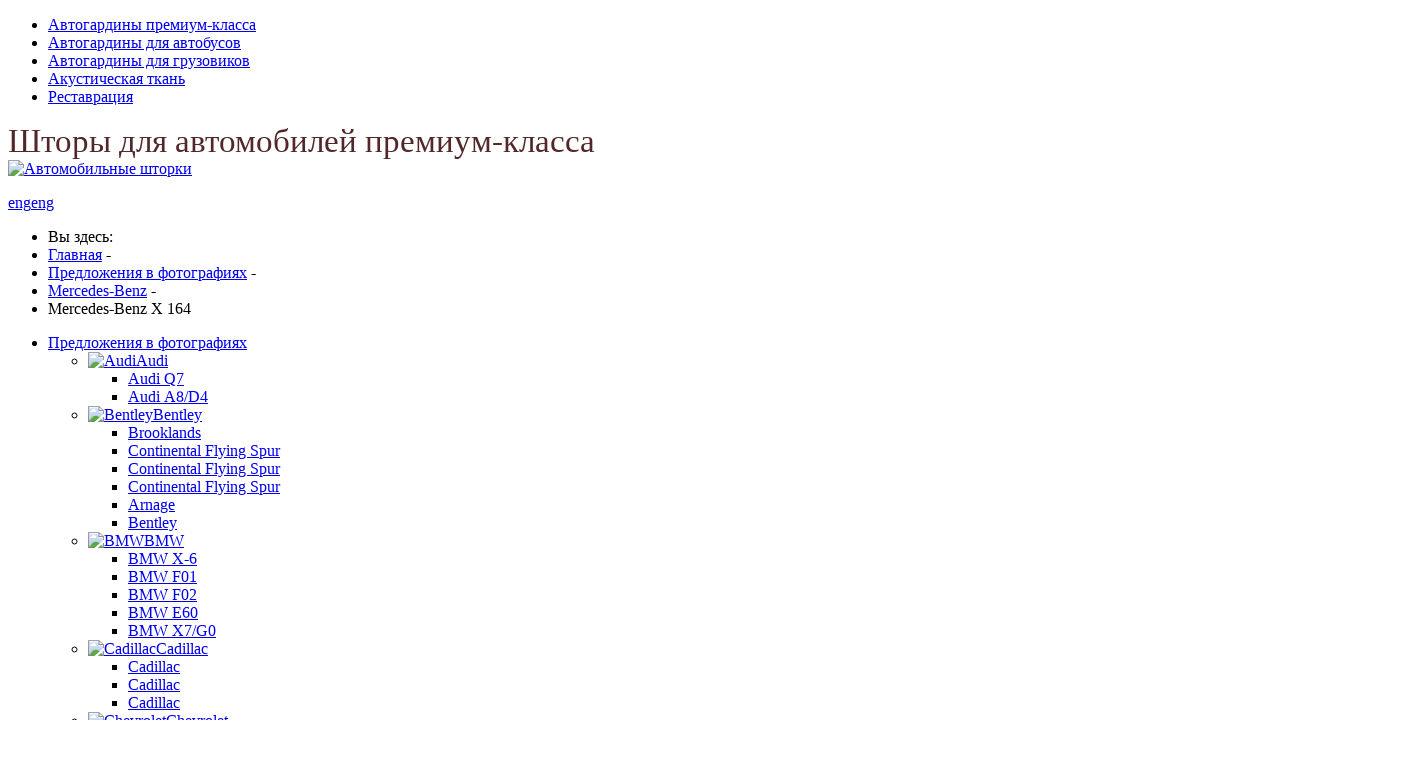

--- FILE ---
content_type: text/html; charset=utf-8
request_url: https://spezo-eng.ru/gallery-premium-class/mercedes-benz/mercedes-benz-x-164
body_size: 12922
content:

<!DOCTYPE html>
<html>
<head>    
        <base href="https://spezo-eng.ru/gallery-premium-class/mercedes-benz/mercedes-benz-x-164" />
	<meta http-equiv="content-type" content="text/html; charset=utf-8" />
	<meta name="keywords" content="autogardinen, gardinen fürs auto, autovorhänge, gardinen für Busse, gardinen für Minibusse, vorhänge für Autos, gardinen auto, vorhänge für Serienfahrzeuge, gardinen für Lkw, gardinen für Fahrzeuge, jalousien für auto" />
	<meta name="rights" content="Компания Спезо - Автомобильные шторки " />
	<meta name="robots" content="noindex, follow" />
	<meta name="author" content="Super User" />
	<meta name="description" content="автогардины «Spezo» в Москве sind ein elegantes und funktionales Element, das den Innenraum Ihres Autos vor der Sonne und neugierigen Blicken schützt" />
	<meta name="generator" content="Автомобильные шторки" />
	<title>Шторы для автомобилей премиум-класса - Mercedes-Benz X 164</title>
	<link href="/templates/spezo/favicon.ico" rel="shortcut icon" type="image/vnd.microsoft.icon" />
	<link href="/plugins/system/rokbox/assets/styles/rokbox.css" rel="stylesheet" type="text/css" />
	<link href="/templates/spezo/css/template.css" rel="stylesheet" type="text/css" />
	<link href="/templates/spezo/css/template_320.css" rel="stylesheet" type="text/css" />
	<link href="/templates/spezo/css/template_600.css" rel="stylesheet" type="text/css" />
	<link href="/media/system/css/modal.css?ff044956045a265b404fced8e16f6f3a" rel="stylesheet" type="text/css" />
	<link href="/media/mod_social_slider/css/style.css" rel="stylesheet" type="text/css" />
	<link href="https://spezo-eng.ru/modules/mod_djimageslider/assets/style.css" rel="stylesheet" type="text/css" />
	<style type="text/css">
#smoothtop{
	height:45px;
	width:45px;
	background:url(/plugins/system/smoothtop/images/up-arrow3.gif) center top no-repeat;
	
}

#smoothtop:hover{background-position: center bottom;}ul#jj_sl_navigation li a {background-color:#522224;text-align:right;color:#ffffff !important;}ul#jj_sl_navigation .jj_sl_custom1 a:hover{
				background-color: #4c75a3;
			   }
			   ul#jj_sl_navigation .jj_sl_custom2 a:hover{
				background-color: #e57816;
			   }
			   ul#jj_sl_navigation .jj_sl_custom3 a:hover{
				background-color: #000000;
			   }
			   ul#jj_sl_navigation .jj_sl_custom4 a:hover{
				background-color: #000000;
			   }
			   ul#jj_sl_navigation .jj_sl_custom5 a:hover{
				background-color: #000000;
			   }ul#jj_sl_navigation { right:0px;top:93px;}ul#jj_sl_navigation li:hover { right: 0px;}ul#jj_sl_navigation li a { padding: 11px 10px 11px 0px;}ul#jj_sl_navigation .jj_sl_facebook a {
                                background-position: 4px 50%;
                                background-image: url(https://spezo-eng.ru/media/mod_social_slider/icons/facebook-white.png);
                         }ul#jj_sl_navigation .jj_sl_twitter a {
                                background-position: 4px 50%;
                                background-image: url(https://spezo-eng.ru/media/mod_social_slider/icons/twitter-white.png);
                         }ul#jj_sl_navigation .jj_sl_google a {
                                background-position: 4px 50%;
                                background-image: url(https://spezo-eng.ru/media/mod_social_slider/icons/google-white.png);
                         }ul#jj_sl_navigation .jj_sl_myspace a {
                                background-position: 4px 50%;
                                background-image: url(https://spezo-eng.ru/media/mod_social_slider/icons/myspace-white.png);
                         }ul#jj_sl_navigation .jj_sl_youtube a {
                                background-position: 4px 50%;
                                background-image: url(https://spezo-eng.ru/media/mod_social_slider/icons/youtube-white.png);
                         }ul#jj_sl_navigation .jj_sl_linkedin a {
                                background-position: 4px 50%;
                                background-image: url(https://spezo-eng.ru/media/mod_social_slider/icons/linkedin-white.png);
                         }ul#jj_sl_navigation .jj_sl_steam a {
                                background-position: 4px 50%;
                                background-image: url(https://spezo-eng.ru/media/mod_social_slider/icons/steam-white.png);
                         }ul#jj_sl_navigation .jj_sl_lastfm a {
                                background-position: 4px 50%;
                                background-image: url(https://spezo-eng.ru/media/mod_social_slider/icons/lastfm-white.png);
                         }ul#jj_sl_navigation .jj_sl_pinterest a {
                                background-position: 4px 50%;
                                background-image: url(https://spezo-eng.ru/media/mod_social_slider/icons/pinterest-white.png);
                         }ul#jj_sl_navigation .jj_sl_soundcloud a {
                                background-position: 4px 50%;
                                background-image: url(https://spezo-eng.ru/media/mod_social_slider/icons/soundcloud-white.png);
                         }ul#jj_sl_navigation .jj_sl_tumblr a {
                                background-position: 4px 50%;
                                background-image: url(https://spezo-eng.ru/media/mod_social_slider/icons/tumblr-white.png);
                         }ul#jj_sl_navigation .jj_sl_github a {
                                background-position: 4px 50%;
                                background-image: url(https://spezo-eng.ru/media/mod_social_slider/icons/github-white.png);
                         }ul#jj_sl_navigation .jj_sl_flickr a {
                                background-position: 4px 50%;
                                background-image: url(https://spezo-eng.ru/media/mod_social_slider/icons/flickr-white.png);
                         }ul#jj_sl_navigation .jj_sl_rss a {
                                background-position: 4px 50%;
                                background-image: url(https://spezo-eng.ru/media/mod_social_slider/icons/rss-white.png);
                         }ul#jj_sl_navigation .jj_sl_vimeo a {
                                background-position: 4px 50%;
                                background-image: url(https://spezo-eng.ru/media/mod_social_slider/icons/vimeo-white.png);
                         }ul#jj_sl_navigation .jj_sl_custom1 a {
                                background-position: 4px 50%;
                                background-image: url(https://spezo-eng.ru/media/mod_social_slider/icons/vkontakte.png);
                         }ul#jj_sl_navigation .jj_sl_custom2 a {
                                background-position: 4px 50%;
                                background-image: url(https://spezo-eng.ru/media/mod_social_slider/icons/odnoklassniki.png);
                         }ul#jj_sl_navigation .jj_sl_custom3 a {
                                background-position: 4px 50%;
                                background-image: url(https://spezo-eng.ru/media/mod_social_slider/icons/akcia.png);
                         }ul#jj_sl_navigation .jj_sl_custom4 a {
                                background-position: 4px 50%;
                                background-image: url(https://spezo-eng.ru/media/mod_social_slider/icons/icon.png);
                         }ul#jj_sl_navigation .jj_sl_custom5 a {
                                background-position: 4px 50%;
                                background-image: url(https://spezo-eng.ru/media/mod_social_slider/icons/icon.png);
                         }ul#jj_sl_navigation li { right: -138px;position:relative;-webkit-transition: right 0.3s;-moz-transition: right 0.3s;-ms-transition: right 0.3s;-o-transition: right 0.3s;transition: right 0.3s;}
		/* Styles for DJ Image Slider with module id 122 */
		#djslider-loader122 {
			margin: 0 auto;
			position: relative;
		}
		#djslider122 {
			margin: 0 auto;
			position: relative;
			height: 230px; 
			width: 210px;
			max-width: 210px;
		}
		#slider-container122 {
			position: absolute;
			overflow:hidden;
			left: 0; 
			top: 0;
			height: 100%;
			width: 100%;
		}
		#djslider122 ul#slider122 {
			margin: 0 !important;
			padding: 0 !important;
			border: 0 !important;
		}
		#djslider122 ul#slider122 li {
			list-style: none outside !important;
			float: left;
			margin: 0 !important;
			border: 0 !important;
			padding: 0 0px 0px 0 !important;
			position: relative;
			height: 230px;
			width: 210px;
			background: none;
			overflow: hidden;
		}
		#slider122 li img {
			width: 100%;
			height: auto;
			border: 0 !important;
			margin: 0 !important;
		}
		#slider122 li a img, #slider122 li a:hover img {
			border: 0 !important;
		}
		
		/* Slide description area */
		#slider122 .slide-desc {
			position: absolute;
			bottom: 0%;
			left: 0%;
			width: 100%;
		}
		#slider122 .slide-desc-in {
			position: relative;
			margin: 0 0px 0px 0 !important;
		}
		#slider122 .slide-desc-bg {
			position:absolute;
			top: 0;
			left: 0;
			width: 100%;
			height: 100%;
		}
		#slider122 .slide-desc-text {
			position: relative;
		}
		#slider122 .slide-desc-text h3 {
			display: block !important;
		}
		
	</style>
	<script type="application/json" class="joomla-script-options new">{"csrf.token":"3ec96092bea785b2e2b18eeebf8e914d","system.paths":{"root":"","base":""}}</script>
	<script src="/media/jui/js/jquery.min.js?ff044956045a265b404fced8e16f6f3a" type="text/javascript"></script>
	<script src="/media/jui/js/jquery-noconflict.js?ff044956045a265b404fced8e16f6f3a" type="text/javascript"></script>
	<script src="/media/jui/js/jquery-migrate.min.js?ff044956045a265b404fced8e16f6f3a" type="text/javascript"></script>
	<script src="/media/system/js/caption.js?ff044956045a265b404fced8e16f6f3a" type="text/javascript"></script>
	<script src="/media/system/js/mootools-core.js?ff044956045a265b404fced8e16f6f3a" type="text/javascript"></script>
	<script src="/media/system/js/core.js?ff044956045a265b404fced8e16f6f3a" type="text/javascript"></script>
	<script src="/media/system/js/mootools-more.js?ff044956045a265b404fced8e16f6f3a" type="text/javascript"></script>
	<script src="/plugins/system/rokbox/assets/js/rokbox.js" type="text/javascript"></script>
	<script src="/media/system/js/modal.js?ff044956045a265b404fced8e16f6f3a" type="text/javascript"></script>
	<script src="/modules/mod_djimageslider/assets/powertools-1.2.0.js" type="text/javascript"></script>
	<script src="/modules/mod_djimageslider/assets/slider.js" type="text/javascript"></script>
	<script type="text/javascript">
jQuery(window).on('load',  function() {
				new JCaption('img.caption');
			});if (typeof RokBoxSettings == 'undefined') RokBoxSettings = {pc: '100'};
		jQuery(function($) {
			SqueezeBox.initialize({});
			initSqueezeBox();
			$(document).on('subform-row-add', initSqueezeBox);

			function initSqueezeBox(event, container)
			{
				SqueezeBox.assign($(container || document).find('a.modal').get(), {
					parse: 'rel'
				});
			}
		});

		window.jModalClose = function () {
			SqueezeBox.close();
		};

		// Add extra modal close functionality for tinyMCE-based editors
		document.onreadystatechange = function () {
			if (document.readyState == 'interactive' && typeof tinyMCE != 'undefined' && tinyMCE)
			{
				if (typeof window.jModalClose_no_tinyMCE === 'undefined')
				{
					window.jModalClose_no_tinyMCE = typeof(jModalClose) == 'function'  ?  jModalClose  :  false;

					jModalClose = function () {
						if (window.jModalClose_no_tinyMCE) window.jModalClose_no_tinyMCE.apply(this, arguments);
						tinyMCE.activeEditor.windowManager.close();
					};
				}

				if (typeof window.SqueezeBoxClose_no_tinyMCE === 'undefined')
				{
					if (typeof(SqueezeBox) == 'undefined')  SqueezeBox = {};
					window.SqueezeBoxClose_no_tinyMCE = typeof(SqueezeBox.close) == 'function'  ?  SqueezeBox.close  :  false;

					SqueezeBox.close = function () {
						if (window.SqueezeBoxClose_no_tinyMCE)  window.SqueezeBoxClose_no_tinyMCE.apply(this, arguments);
						tinyMCE.activeEditor.windowManager.close();
					};
				}
			}
		};
		// Fade our <div> tag to 0 or 'num'
function fade_me(num){
	var smoothtop=document.id('smoothtop');
	if(smoothtop){smoothtop.fade(window.getScrollTop()<250?0:num);}
}
window.addEvent('domready',function(){
	// Create Fx.Scroll object
	var scroll=new Fx.Scroll(window,{
		'duration':	500,
		'transition':	Fx.Transitions.Expo.easeInOut,
		'wait':		false
	});
	// Create an <div> tag for SmoothTop
	var smoothtop=new Element('div',{
		'id':		'smoothtop',
		'class':	'smoothtop',
		'style':	'position:fixed; display:block; visibility:visible; zoom:1; opacity:0; cursor:pointer; right:20px; bottom:5px;',
		'title':	'',
		'html':		'',
		'events':{
			// No transparent when hover
			mouseover: function(){fade_me(1);},
			// Transparent when no hover
			mouseout: function(){fade_me(0.7);},
			// Scroll Up on click
			click: function(){scroll.toTop();}
		}
	// Inject our <div> tag into the document body
	}).inject(document.body);
	// Gottta do this for stupid IE
	document.id('smoothtop').setStyle('opacity','0');
});
// Show/Hide our <div> tag
window.addEvent('scroll',function(){fade_me(0.7);});(function($){ window.addEvent('domready',function(){this.Slider122 = new DJImageSliderModule({id: '122', slider_type: 2, slide_size: 210, visible_slides: 1, show_buttons: 0, show_arrows: 0, preload: 800},{auto: 1, transition: Fx.Transitions.linear, duration: 600, delay: 3600})}); })(document.id);
	</script>
	<meta property="og:image" content="https://spezo-eng.ru/images/autos/mercedes/Mercedes_Benz-X_164/MB_X_164_1-1.png"/>
	<meta property="og:site_name" content="Шторы для автомобилей премиум-класса"/>
	<meta property="og:title" content="Mercedes-Benz"/>
	<meta property="og:type" content="article"/>
	<meta property="og:url" content="https://spezo-eng.ru/gallery-premium-class/mercedes-benz/mercedes-benz-x-164"/>
	<script type="text/javascript" src="https://apis.google.com/js/plusone.js">{lang: 'ru'}</script>
	<link rel="image_src" href="/images/autos/mercedes/Mercedes_Benz-X_164/MB_X_164_1-1.png" />

        <script src="/templates/spezo/js/class-value.js" type="text/javascript"></script>
    <script src="/templates/spezo/js/scroll.js" type="text/javascript"></script>
    <script src="/templates/spezo/js/no-conflict.js" type="text/javascript"></script>
    <script src="/templates/spezo/js/sidebar-menu.js" type="text/javascript"></script>
</head>
<body>
<div id="header">
    <div class="top-menu">
        <ul class="nav menu mod-list">
<li class="item-101 default"><a href="/" >Автогардины премиум-класса</a></li><li class="item-102"><a href="/curtains-for-buses-and-minibuses" >Автогардины для автобусов</a></li><li class="item-103"><a href="/auto-curtains-for-trucks" >Автогардины для грузовиков</a></li><li class="item-104"><a href="http://radiotkan.ru/" >Акустическая ткань</a></li><li class="item-105"><a href="http://spezo-nostalgie.ru" >Реставрация</a></li></ul>

        

<div class="custom"  >
	<div id="menu-top-1">
<div class="header-title"><span style="font-family: verdana,geneva; font-size: 25pt; color: #522729;">Шторы для автомобилей премиум-класса</span></div>
</div></div>

        <a id="logo" href="/"><img src="/images/logo.png" alt="Автомобильные шторки" title="Автомобильные шторки"></a>
		<span>
				</span>
    </div>
</div>
<div class="page">
    <div class="country">
        <div class="lang">

<div class="custom"  >
	<p><a id="de" href="http://auto-gardinen.de/" target="_blank">eng</a><a id="ukr" href="http://spezo.com.ua/" target="_blank">ua</a><a id="eng" href="http://spezo-eng.com/" target="_blank">eng</a></p></div>
</div>
		<div class="bread"><div aria-label="Breadcrumbs" role="navigation">
	<ul itemscope itemtype="https://schema.org/BreadcrumbList" class="breadcrumb">
					<li>
				Вы здесь: &#160;
			</li>
		
						<li itemprop="itemListElement" itemscope itemtype="https://schema.org/ListItem">
											<a itemprop="item" href="/" class="pathway"><span itemprop="name">Главная</span></a>
					
											<span class="divider">
							-						</span>
										<meta itemprop="position" content="1">
				</li>
							<li itemprop="itemListElement" itemscope itemtype="https://schema.org/ListItem">
											<a itemprop="item" href="#" class="pathway"><span itemprop="name">Предложения в фотографиях</span></a>
					
											<span class="divider">
							-						</span>
										<meta itemprop="position" content="2">
				</li>
							<li itemprop="itemListElement" itemscope itemtype="https://schema.org/ListItem">
											<a itemprop="item" href="/gallery-premium-class/mercedes-benz" class="pathway"><span itemprop="name">Mercedes-Benz</span></a>
					
											<span class="divider">
							-						</span>
										<meta itemprop="position" content="3">
				</li>
							<li itemprop="itemListElement" itemscope itemtype="https://schema.org/ListItem" class="active">
					<span itemprop="name">
						Mercedes-Benz X 164					</span>
					<meta itemprop="position" content="4">
				</li>
				</ul>
</div>
</div>
    </div>
    <div id="sidebar">
        <ul class="nav menu mod-list">
<li class="item-230 active deeper parent"><a href="#" >Предложения в фотографиях</a><ul class="nav-child unstyled small"><li class="item-231 deeper parent"><a href="/gallery-premium-class/audi" ><img src="/images/audi_1.png" alt="Audi" /><span class="image-title">Audi</span></a><ul class="nav-child unstyled small"><li class="item-344"><a href="/gallery-premium-class/audi/audi-q7" >Audi Q7</a></li><li class="item-343"><a href="/gallery-premium-class/audi/audi-a8-d4" >Audi А8/D4</a></li></ul></li><li class="item-232 deeper parent"><a href="/gallery-premium-class/bentley" ><img src="/images/bentley_logo.png" alt="Bentley" /><span class="image-title">Bentley</span></a><ul class="nav-child unstyled small"><li class="item-345"><a href="/gallery-premium-class/bentley/bentley-brooklands" >Brooklands</a></li><li class="item-346"><a href="/gallery-premium-class/bentley/bentley-continental-flying-spur" >Continental Flying Spur</a></li><li class="item-347"><a href="/gallery-premium-class/bentley/bentley-continental-flying-spur-43" >Continental Flying Spur</a></li><li class="item-348"><a href="/gallery-premium-class/bentley/bentley-continental-flying-spur-45" >Continental Flying Spur</a></li><li class="item-362"><a href="/gallery-premium-class/bentley/bentley-arnage2" >Arnage</a></li><li class="item-577"><a href="/gallery-premium-class/bentley/arnage-rl-muliner" >Bentley</a></li></ul></li><li class="item-321 deeper parent"><a href="/gallery-premium-class/bmw" ><img src="/images/bmw_logo.png" alt="BMW" /><span class="image-title">BMW</span></a><ul class="nav-child unstyled small"><li class="item-350"><a href="/gallery-premium-class/bmw/bmw-x6" >BMW X-6</a></li><li class="item-351"><a href="/gallery-premium-class/bmw/bmw-f01" >BMW F01</a></li><li class="item-352"><a href="/gallery-premium-class/bmw/bmw-f02" >BMW F02</a></li><li class="item-353"><a href="/gallery-premium-class/bmw/bmw-e60" >BMW E60</a></li><li class="item-629"><a href="/gallery-premium-class/bmw/bmw-x7-g07" >BMW X7/G0</a></li></ul></li><li class="item-325 deeper parent"><a href="/gallery-premium-class/cadillac" ><img src="/images/cadillac_logo.png" alt="Cadillac" /><span class="image-title">Cadillac</span></a><ul class="nav-child unstyled small"><li class="item-354"><a href="/gallery-premium-class/cadillac/cadillac-escalade-esv" >Cadillac</a></li><li class="item-355"><a href="/gallery-premium-class/cadillac/cadillac-escalade-esv-falten" >Cadillac</a></li><li class="item-356"><a href="/gallery-premium-class/cadillac/cadillac-escalade-ext" >Cadillac</a></li></ul></li><li class="item-327 deeper parent"><a href="/gallery-premium-class/chevrolet" ><img src="/images/logos/chevrolet_logo.png" alt="Chevrolet" /><span class="image-title">Chevrolet</span></a><ul class="nav-child unstyled small"><li class="item-357"><a href="/gallery-premium-class/chevrolet/chevrolet-tahoe" >Tahoe</a></li><li class="item-358"><a href="/gallery-premium-class/chevrolet/chevrolet-express" >Express</a></li><li class="item-359"><a href="/gallery-premium-class/chevrolet/chevrolet-captiva" >Captiva / C140</a></li></ul></li><li class="item-330 deeper parent"><a href="/gallery-premium-class/dodge" ><img src="/images/logos/dodge_logo.png" alt="Dodge" /><span class="image-title">Dodge</span></a><ul class="nav-child unstyled small"><li class="item-415"><a href="/gallery-premium-class/dodge/dodge-ram-1500" >Dodge Ram 1500</a></li><li class="item-442"><a href="/gallery-premium-class/dodge/dodge-durango" >Dodge Durango</a></li></ul></li><li class="item-331 deeper parent"><a href="/gallery-premium-class/ford" ><img src="/images/logos/ford_logo.png" alt="Ford" /><span class="image-title">Ford</span></a><ul class="nav-child unstyled small"><li class="item-360"><a href="/gallery-premium-class/ford/ford-mondeo" >Mondeo</a></li><li class="item-361"><a href="/gallery-premium-class/ford/ford-s-max" >S-Max</a></li><li class="item-550"><a href="/gallery-premium-class/ford/ford-mondeo-front" >Mondeo передние двери</a></li></ul></li><li class="item-650"><a href="/gallery-premium-class/gac" ><img src="/images/logos/GAC_GN8_logo_2.png" alt="GAC" /><span class="image-title">GAC</span></a></li><li class="item-648 deeper parent"><a href="/gallery-premium-class/hyundai-premium2" ><img src="/images/logos/hyundai_logo.png" alt="Hyundai" /><span class="image-title">Hyundai</span></a><ul class="nav-child unstyled small"><li class="item-649"><a href="/gallery-premium-class/hyundai-premium2/hyundai-h-1-premium" >Hyundai H-1</a></li></ul></li><li class="item-328 deeper parent"><a href="/gallery-premium-class/infiniti" ><img src="/images/logos/infiniti_logo.png" alt="Infiniti" /><span class="image-title">Infiniti</span></a><ul class="nav-child unstyled small"><li class="item-363"><a href="/gallery-premium-class/infiniti/infiniti-m-37" >Infiniti M 37</a></li><li class="item-364"><a href="/gallery-premium-class/infiniti/infiniti-qx-60-jx-l50" >QX 60 (JX)/L50</a></li><li class="item-365"><a href="/gallery-premium-class/infiniti/infiniti-qx-80-qx-56-ii-z62" >QX 80 (QX 56 II)/Z62</a></li></ul></li><li class="item-329 deeper parent"><a href="/gallery-premium-class/land-rover" ><img src="/images/logos/landrover_logo.png" alt="Land Rover" /><span class="image-title">Land Rover</span></a><ul class="nav-child unstyled small"><li class="item-366"><a href="/gallery-premium-class/land-rover/range-rover-iv-l405" >IV / L405</a></li><li class="item-367"><a href="/gallery-premium-class/land-rover/landrover-vogue-falten" >VOGUE</a></li><li class="item-368"><a href="/gallery-premium-class/land-rover/landrover-vogue-biesen" >VOGUE</a></li><li class="item-369"><a href="/gallery-premium-class/land-rover/landrover-sport" >SPORT</a></li></ul></li><li class="item-332 deeper parent"><a href="/gallery-premium-class/lexus" ><img src="/images/logos/lexus_logo.png" alt="Lexus" /><span class="image-title">Lexus</span></a><ul class="nav-child unstyled small"><li class="item-435"><a href="/gallery-premium-class/lexus/lexus-rx-iii-al-10" >Lexus RX III / AL 10</a></li><li class="item-436"><a href="/gallery-premium-class/lexus/lexus-es-vi-xx40" >Lexus ES VI/XX40</a></li><li class="item-437"><a href="/gallery-premium-class/lexus/lexus-lx-570-falten" >Lexus LX-570</a></li><li class="item-438"><a href="/gallery-premium-class/lexus/lexus-lx-570-biesen" >Lexus LX-570</a></li><li class="item-439"><a href="/gallery-premium-class/lexus/lexus-set-electro" >LX-570 комплект штор с электромотором</a></li><li class="item-534"><a href="/gallery-premium-class/lexus/lexus-lx-570-front" >LX-570 передние двери</a></li><li class="item-535"><a href="/gallery-premium-class/lexus/es-vi-xx40-front" >ES VI/XX40 передние двери</a></li></ul></li><li class="item-638"><a href="/gallery-premium-class/liauto" ><img src="/images/Li-logo_.png" alt="Li Auto" /><span class="image-title">Li Auto</span></a></li><li class="item-333 deeper parent"><a href="/gallery-premium-class/maybach" ><img src="/images/logos/maybach_logo.png" alt="Maybach" /><span class="image-title">Maybach</span></a><ul class="nav-child unstyled small"><li class="item-440"><a href="/gallery-premium-class/maybach/maybach-62" >Maybach 62</a></li></ul></li><li class="item-469 deeper parent"><a href="/gallery-premium-class/mazda" ><img src="/images/logos/mazda.png" alt="Mazda" /><span class="image-title">Mazda</span></a><ul class="nav-child unstyled small"><li class="item-470"><a href="/gallery-premium-class/mazda/mazda-6-gj" >Mazda</a></li><li class="item-536"><a href="/gallery-premium-class/mazda/mazda-6-gj-front" >Mazda 6 GJ передние двери</a></li></ul></li><li class="item-334 active deeper parent"><a href="/gallery-premium-class/mercedes-benz" ><img src="/images/logos/mercedes_logo.png" alt="Mercedes-Benz" /><span class="image-title">Mercedes-Benz</span></a><ul class="nav-child unstyled small"><li class="item-391"><a href="/gallery-premium-class/mercedes-benz/mercedes-benz-glk" >Mercedes-Benz GLK</a></li><li class="item-419"><a href="/gallery-premium-class/mercedes-benz/mercedes-benz-c-w204" >Mercedes-Benz C/W204</a></li><li class="item-420"><a href="/gallery-premium-class/mercedes-benz/mercedes-benz-e-w-212" >Mercedes-Benz E/W 212</a></li><li class="item-421"><a href="/gallery-premium-class/mercedes-benz/mercedes-benz-glx-164" >Mercedes-Benz GLX 164</a></li><li class="item-422"><a href="/gallery-premium-class/mercedes-benz/mercedes-benz-glx-166" >Mercedes-Benz GLX 166</a></li><li class="item-423"><a href="/gallery-premium-class/mercedes-benz/mercedes-benz-gw-463-einschichtig" >GW 463</a></li><li class="item-424"><a href="/gallery-premium-class/mercedes-benz/mercedes-benz-sw-v-140" >Mercedes-Benz S/W(V) 140</a></li><li class="item-425"><a href="/gallery-premium-class/mercedes-benz/mercedes-benz-s-w-v-221-falten" >Mercedes-Benz S/W(V) 221</a></li><li class="item-426"><a href="/gallery-premium-class/mercedes-benz/mercedes-benz-s-w-v-221-biesen" >Mercedes-Benz S/W(V) 221</a></li><li class="item-427"><a href="/gallery-premium-class/mercedes-benz/mercedes-benz-v-221-guard-s" >Mercedes-Benz V 221 Guard (S)</a></li><li class="item-428"><a href="/gallery-premium-class/mercedes-benz/mercedes-benz-s-v-221-guard-s-mit-elektroantrieb" >S/V221 Guard(S) с электроприводом</a></li><li class="item-429"><a href="/gallery-premium-class/mercedes-benz/mercedes-benz-m-w-164" >Mercedes-Benz M/W 164</a></li><li class="item-430"><a href="/gallery-premium-class/mercedes-benz/mercedes-benz-ml-166" >Mercedes-Benz ML 166</a></li><li class="item-431 current active"><a href="/gallery-premium-class/mercedes-benz/mercedes-benz-x-164" >Mercedes-Benz X 164</a></li><li class="item-432"><a href="/gallery-premium-class/mercedes-benz/mercedes-benz-r-w-v-251" >Mercedes-Benz R/W(V) 251</a></li><li class="item-433"><a href="/gallery-premium-class/mercedes-benz/mercedes-benz-v-222-ohne-regelm-ige-vorh-nge" >S/V222 без штатных штор</a></li><li class="item-434"><a href="/gallery-premium-class/mercedes-benz/mercedes-benz-v-222-standart" >S/V222 со штатными шторами</a></li><li class="item-461"><a href="/gallery-premium-class/mercedes-benz/mercedes-benz-w-463-guard-g" >Mercedes-Benz</a></li><li class="item-462"><a href="/gallery-premium-class/mercedes-benz/mercedes-benz-m-w-166" >Mercedes-Benz</a></li><li class="item-463"><a href="/gallery-premium-class/mercedes-benz/mercedes-benz-v-w447-falten" >Mercedes-Benz</a></li><li class="item-464"><a href="/gallery-premium-class/mercedes-benz/mercedes-benz-v-w447-standard" >Mercedes-Benz</a></li><li class="item-468"><a href="/gallery-premium-class/mercedes-benz/mercedes-benz-v-w447-peregorodka" >Mercedes-Benz</a></li><li class="item-537"><a href="/gallery-premium-class/mercedes-benz/mercedes-benz-c-w204-front" >C/W204 передние двери</a></li><li class="item-538"><a href="/gallery-premium-class/mercedes-benz/gl-x164-front" >GL/X164 передние двери</a></li><li class="item-527"><a href="/gallery-premium-class/mercedes-benz/mercedes-benz-viano-v639" >Mercedes-Benz</a></li><li class="item-548"><a href="/gallery-premium-class/mercedes-benz/v639-peregorodka" >V639 перегородка</a></li><li class="item-549"><a href="/gallery-premium-class/mercedes-benz/v639-standart" >v639 стандартные</a></li><li class="item-578"><a href="/gallery-premium-class/mercedes-benz/mercedes-benz-maybach-s-x-222" >Mercedes-Benz</a></li><li class="item-579"><a href="/gallery-premium-class/mercedes-benz/mercedes-benz-maybach-s-x-222-electro" >Mercedes-Benz</a></li><li class="item-604"><a href="/gallery-premium-class/mercedes-benz/mercedes-benz-e-w-213" >Mercedes-Benz</a></li><li class="item-609"><a href="/gallery-premium-class/mercedes-benz/mercedes-benz-e-w-211" >Mercedes-Benz</a></li><li class="item-628"><a href="/gallery-premium-class/mercedes-benz/mercedes-benz-gls-x167" >Mercedes-Benz GLS/X167 </a></li></ul></li><li class="item-326 deeper parent"><a href="/gallery-premium-class/nissan-autos" ><img src="/images/logos/nissan_logo.png" alt="Nissan" /><span class="image-title">Nissan</span></a><ul class="nav-child unstyled small"><li class="item-370"><a href="/gallery-premium-class/nissan-autos/nissan-neana-l33" >Neana L33</a></li><li class="item-377"><a href="/gallery-premium-class/nissan-autos/nissan-neana-l32" >Neana L32</a></li><li class="item-378"><a href="/gallery-premium-class/nissan-autos/nissan-patrol-y62" >Nissan Patrol Y62</a></li><li class="item-539"><a href="/gallery-premium-class/nissan-autos/nissan-teana-l32-front" >Teana L32 передние двери</a></li></ul></li><li class="item-336 deeper parent"><a href="/gallery-premium-class/porsche" ><img src="/images/logos/porsche_logo.png" alt="Porsche" /><span class="image-title">Porsche</span></a><ul class="nav-child unstyled small"><li class="item-379"><a href="/gallery-premium-class/porsche/porsche-cayenne-i" >Porsche Cayenne I</a></li></ul></li><li class="item-337 deeper parent"><a href="/gallery-premium-class/rolls-royce" ><img src="/images/logos/rolls_logo.png" alt="Rolls-Royce" /><span class="image-title">Rolls-Royce</span></a><ul class="nav-child unstyled small"><li class="item-380"><a href="/gallery-premium-class/rolls-royce/rolls-royce-ghost" >Rolls-Royce Ghost</a></li><li class="item-381"><a href="/gallery-premium-class/rolls-royce/rolls-royce-phantom" >Rolls-Royce Phantom</a></li><li class="item-418"><a href="/gallery-premium-class/rolls-royce/phantom-rr" >Phantom RR</a></li></ul></li><li class="item-599 deeper parent"><a href="/gallery-premium-class/ssangyong" ><img src="/images/logos/ssangyong.png" alt="SsangYong" /><span class="image-title">SsangYong</span></a><ul class="nav-child unstyled small"><li class="item-600"><a href="/gallery-premium-class/ssangyong/ssangyong-stavic" >SsangYong</a></li></ul></li><li class="item-644 deeper parent"><a href="/gallery-premium-class/tank" ><img src="/images/logos/TANK_500_logo.png" alt="Tank" /><span class="image-title">Tank</span></a><ul class="nav-child unstyled small"><li class="item-646"><a href="/gallery-premium-class/tank/tank500" >Tank</a></li></ul></li><li class="item-338 deeper parent"><a href="/gallery-premium-class/toyota" ><img src="/images/logos/toyota_logo.png" alt="Toyota" /><span class="image-title">Toyota</span></a><ul class="nav-child unstyled small"><li class="item-382"><a href="/gallery-premium-class/toyota/toyota-camry-v50" >Camry V50</a></li><li class="item-383"><a href="/gallery-premium-class/toyota/toyota-venza" >Venza</a></li><li class="item-447"><a href="/gallery-premium-class/toyota/toyota-camry-v30" >Toyota Camry V30</a></li><li class="item-448"><a href="/gallery-premium-class/toyota/toyota-rav-4-iii" >Toyota RAV 4 III</a></li><li class="item-449"><a href="/gallery-premium-class/toyota/toyota-highlander-zweischichtig" >Toyota Highlander</a></li><li class="item-450"><a href="/gallery-premium-class/toyota/toyota-highlander-einschichtig" >Toyota Highlander</a></li><li class="item-451"><a href="/gallery-premium-class/toyota/toyota-land-cruiser-prado-150" >Toyota Land Cruiser Prado 150</a></li><li class="item-452"><a href="/gallery-premium-class/toyota/toyota-land-cruiser-prado-120" >Toyota Land Cruiser Prado 120</a></li><li class="item-453"><a href="/gallery-premium-class/toyota/toyota-tundra-crew-max" >Toyota Tundra Crew Max</a></li><li class="item-454"><a href="/gallery-premium-class/toyota/toyota-land-cruiser-78" >Toyota Land Cruiser 78</a></li><li class="item-455"><a href="/gallery-premium-class/toyota/toyota-land-cruiser-100" >Toyota Land Cruiser 100</a></li><li class="item-456"><a href="/gallery-premium-class/toyota/toyota-alphard" >Toyota Alphard</a></li><li class="item-457"><a href="/gallery-premium-class/toyota/toyota-camry-v40" >Toyota Camry V40</a></li><li class="item-512"><a href="/gallery-premium-class/toyota/toyota-land-cruiser200" >Toyota</a></li><li class="item-513"><a href="/gallery-premium-class/toyota/toyota-land-cruiser200-2" >Toyota</a></li><li class="item-540"><a href="/gallery-premium-class/toyota/highlander-ii-front" >Highlander II передние двери</a></li><li class="item-541"><a href="/gallery-premium-class/toyota/toyota-land-cruiser200-front" >Land Cruiser 200 передние двери</a></li><li class="item-542"><a href="/gallery-premium-class/toyota/toyota-tundra-crew-max-front" >Tundra Crew Max передние двери</a></li></ul></li><li class="item-339 deeper parent"><a href="/gallery-premium-class/volkswagen" ><img src="/images/logos/volkswagen_logo.png" alt="Volkswagen" /><span class="image-title">Volkswagen</span></a><ul class="nav-child unstyled small"><li class="item-443"><a href="/gallery-premium-class/volkswagen/volkswagen-touareg" >Volkswagen</a></li><li class="item-444"><a href="/gallery-premium-class/volkswagen/volkswagen-passat-b6" >Volkswagen Passat B6</a></li><li class="item-543"><a href="/gallery-premium-class/volkswagen/touareg-7p-front" >Touareg/7P передние двери</a></li><li class="item-618"><a href="/gallery-premium-class/volkswagen/volkswagen-multivan-t6" >Multivan/T6</a></li><li class="item-619"><a href="/gallery-premium-class/volkswagen/volkswagen-multivan-t6-door" >Multivan/T6 шторы на передние двери</a></li><li class="item-622"><a href="/gallery-premium-class/volkswagen/volkswagen-multivan-t6-peregorodka" >Multivan/T5,T6 перегородка салона</a></li></ul></li><li class="item-342 deeper parent"><a href="/gallery-premium-class/volvo" ><img src="/images/logos/volvo_logo.png" alt="Volvo" /><span class="image-title">Volvo</span></a><ul class="nav-child unstyled small"><li class="item-445"><a href="/gallery-premium-class/volvo/volvo-s80" >Volvo S80</a></li></ul></li><li class="item-640"><a href="/gallery-premium-class/voyah" ><img src="/images/logos/Voyah-Dream-logo_min_1.png" alt="Voyah" /><span class="image-title">Voyah</span></a></li><li class="item-641"><a href="/gallery-premium-class/zeekr" ><img src="/images/logos/logo___zeekr.png" alt="Zeekr" /><span class="image-title">Zeekr</span></a></li><li class="item-340 deeper parent"><a href="/gallery-premium-class/gaz" ><img src="/images/logos/gaz_logo.png" alt="ГАЗ" /><span class="image-title">ГАЗ</span></a><ul class="nav-child unstyled small"><li class="item-458"><a href="/gallery-premium-class/gaz/gaz-13-chaika" >GAZ 13 Chaika</a></li><li class="item-459"><a href="/gallery-premium-class/gaz/gaz-21-volga" >GAZ 21 Volga</a></li><li class="item-460"><a href="/gallery-premium-class/gaz/zim-gaz-12" >ZIM/GAZ 12</a></li></ul></li><li class="item-643"><a href="/gallery-premium-class/uaz-prem" ><img src="/images/logos/uaz_logo.png" alt="УАЗ" /><span class="image-title">УАЗ</span></a></li></ul></li><li class="item-233 deeper parent"><a href="#" >Прайс-листы</a><ul class="nav-child unstyled small"><li class="item-474"><a href="/pdf/autos/Audi_07.10.14.pdf" title="Шторы для автомобилей премиум-класса - Audi" target="_blank" rel="noopener noreferrer"><img src="/images/logos/audi_logo.png" alt="Audi" /><span class="image-title">Audi</span></a></li><li class="item-475"><a href="/pdf/autos/Bentley-19.03.14.pdf" title="Шторы для автомобилей премиум-класса - Bentley" target="_blank" rel="noopener noreferrer"><img src="/images/logos/bentley_logo.png" alt="Bentley" /><span class="image-title">Bentley</span></a></li><li class="item-476"><a href="/pdf/autos/BMW-03.07.13.pdf" title="Шторы для автомобилей премиум-класса - BMW" target="_blank" rel="noopener noreferrer"><img src="/images/logos/bmw_logo.png" alt="BMW" /><span class="image-title">BMW</span></a></li><li class="item-477"><a href="/pdf/autos/Cadillac Escalade_15.08.24.pdf" title="Шторы для автомобилей премиум-класса - Cadillac" target="_blank" rel="noopener noreferrer"><img src="/images/logos/cadillac_logo.png" alt="Cadillac" /><span class="image-title">Cadillac</span></a></li><li class="item-478"><a href="/pdf/autos/Chevrolet-17.05.2013.pdf" title="Шторы для автомобилей премиум-класса - Chevrolet" target="_blank" rel="noopener noreferrer"><img src="/images/logos/chevrolet_logo.png" alt="Chevrolet" /><span class="image-title">Chevrolet</span></a></li><li class="item-479"><a href="/pdf/autos/Ford-22.05.2013.pdf" title="Шторы для автомобилей премиум-класса - Ford" target="_blank" rel="noopener noreferrer"><img src="/images/logos/ford_logo.png" alt="Ford" /><span class="image-title">Ford</span></a></li><li class="item-481"><a href="/pdf/autos/Honda.pdf" title="Шторы для автомобилей премиум-класса - Honda" target="_blank" rel="noopener noreferrer"><img src="/images/logos/honda.png" alt="Honda" /><span class="image-title">Honda</span></a></li><li class="item-482"><a href="/pdf/autos/Infiniti-10.12.13.pdf" title="Шторы для автомобилей премиум-класса - Infiniti" target="_blank" rel="noopener noreferrer"><img src="/images/logos/infiniti_logo.png" alt="Infiniti" /><span class="image-title">Infiniti</span></a></li><li class="item-483"><a href="/pdf/autos/Land_Rover_19.04.17.pdf" title="Шторы для автомобилей премиум-класса - Land Rover" target="_blank" rel="noopener noreferrer"><img src="/images/logos/landrover_logo.png" alt="Land Rover" /><span class="image-title">Land Rover</span></a></li><li class="item-484"><a href="/pdf/autos/Lexus-23.05.13.pdf" title="Шторы для автомобилей премиум-класса - Lexus" target="_blank" rel="noopener noreferrer"><img src="/images/logos/lexus_logo.png" alt="Lexus" /><span class="image-title">Lexus</span></a></li><li class="item-633"><a href="/pdf/autos/Li_07_24.pdf" title="Шторы для автомобилей премиум-класса - Lexus" target="_blank" rel="noopener noreferrer"><img src="/images/logos/Li-logo_.png" alt="Li Auto" /><span class="image-title">Li Auto</span></a></li><li class="item-473"><a href="/pdf/autos/Mazda-10.09.14.pdf" target="_blank" rel="noopener noreferrer"><img src="/images/logos/mazda.png" alt="Mazda" /><span class="image-title">Mazda</span></a></li><li class="item-235"><a href="/pdf/autos/Mercedes-Benz 9.08.2024.pdf" target="_blank" rel="noopener noreferrer"><img src="/images/logos/mercedes_logo.png" alt="Mercedes-Benz" /><span class="image-title">Mercedes-Benz</span></a></li><li class="item-485"><a href="/pdf/autos/Nissan-07.05.14.pdf" title="Шторы для автомобилей премиум-класса - Nissan" target="_blank" rel="noopener noreferrer"><img src="/images/logos/nissan_logo.png" alt="Nissan" /><span class="image-title">Nissan</span></a></li><li class="item-487"><a href="/pdf/autos/Porsche-25.06.2013.pdf" title="Шторы для автомобилей премиум-класса - Porsche" target="_blank" rel="noopener noreferrer"><img src="/images/logos/porsche_logo.png" alt="Porsche" /><span class="image-title">Porsche</span></a></li><li class="item-488"><a href="/pdf/autos/Rolls-Royce.pdf" title="Шторы для автомобилей премиум-класса - Rolls-Royce" target="_blank" rel="noopener noreferrer"><img src="/images/logos/rolls_logo.png" alt="Rolls-Royce" /><span class="image-title">Rolls-Royce</span></a></li><li class="item-511"><a href="/pdf/autos/Toyota_07.02.17.pdf" target="_blank" rel="noopener noreferrer"><img src="/images/logos/toyota_logo.png" alt="Toyota" /><span class="image-title">Toyota</span></a></li><li class="item-489"><a href="/pdf/autos/Volkswagen_RU_15.08.24.pdf" title="Шторы для автомобилей премиум-класса - Volkswagen" target="_blank" rel="noopener noreferrer"><img src="/images/logos/volkswagen_logo.png" alt="Volkswagen" /><span class="image-title">Volkswagen</span></a></li><li class="item-490"><a href="/pdf/autos/Volvo-14.10.13.pdf" title="Шторы для автомобилей премиум-класса - Volvo" target="_blank" rel="noopener noreferrer"><img src="/images/logos/volvo_logo.png" alt="Volvo" /><span class="image-title">Volvo</span></a></li><li class="item-630"><a href="/pdf/autos/Voyah_07_24.pdf" title="Шторы для автомобилей премиум-класса - Volvo" target="_blank" rel="noopener noreferrer"><img src="/images/logos/Voyah-Dream-logo_min_1.png" alt="Voyah" /><span class="image-title">Voyah</span></a></li><li class="item-637"><a href="/pdf/autos/Zeekr_0824.pdf" title="Шторы для автомобилей премиум-класса - Volvo" target="_blank" rel="noopener noreferrer"><img src="/images/logos/logo___zeekr.png" alt="Zeekr" /><span class="image-title">Zeekr</span></a></li><li class="item-480"><a href="/pdf/autos/GAZ-05.03.2013.pdf" title="Шторы для автомобилей премиум-класса - GAZ" target="_blank" rel="noopener noreferrer"><img src="/images/logos/gaz_logo.png" alt="ГАЗ" /><span class="image-title">ГАЗ</span></a></li><li class="item-653"><a href="/pdf/buses/UAZ-bus-RU-17.12.20.pdf" title="Шторы для автомобилей премиум-класса - GAZ" target="_blank" rel="noopener noreferrer"><img src="/images/logos/uaz_logo.png" alt="УАЗ" /><span class="image-title">УАЗ</span></a></li></ul></li><li class="item-237 deeper parent"><a href="#" >Цвета и конструкции</a><ul class="nav-child unstyled small"><li class="item-238"><a href="/color-and-design/designs-of-curtains" >Виды исполнения штор</a></li><li class="item-239"><a href="/color-and-design/colours" >Цветовая гамма</a></li><li class="item-240"><a href="/color-and-design/types-of-guides" >Типы направляющих</a></li><li class="item-241"><a href="/color-and-design/mounting-options" >Варианты креплений</a></li><li class="item-242"><a href="/color-and-design/accessories" >Комплектующие для штор</a></li><li class="item-243"><a href="/color-and-design/electromotors-for-curtains" >Электроприводы штор</a></li><li class="item-244"><a href="/color-and-design/promotional-products" >Рекламная продукция</a></li></ul></li><li class="item-245 deeper parent"><a href="#" >Полезно знать</a><ul class="nav-child unstyled small"><li class="item-246"><a href="/need-to-know-auto/about" >О компании</a></li><li class="item-247"><a href="/need-to-know-auto/our-partners" >Наши партнеры</a></li><li class="item-248"><a href="/need-to-know-auto/press-about-us" >Пресса о нас</a></li><li class="item-249"><a href="/need-to-know-auto/functions" >Функции автомобильных штор</a></li><li class="item-250 deeper parent"><a href="/need-to-know-auto/history" >История автомобильных штор</a><ul class="nav-child unstyled small"><li class="item-554"><a href="/need-to-know-auto/history/articles" >Статьи</a></li></ul></li></ul></li><li class="item-251"><a href="/contact-main" >Контакты</a></li><li class="item-252"><a href="http://автошторы.рф/" target="_blank" rel="noopener noreferrer">Интернет-магазин</a></li></ul>
<div style="border: 0px !important;">
<div id="djslider-loader122" class="djslider-loader">
    <div id="djslider122" class="djslider">
        <div id="slider-container122" class="slider-container">
        	<ul id="slider122">
          		          			<li>
          					            											<a  href="https://spezo-eng.ru/gallery-premium-class/liauto/116-category-autos/liauto/338-liauto" target="_self">
															<img src="/images/autos/Li/Li_L9__1.png" alt="Li Auto L9" />
															</a>
																									<!-- Slide description area: START -->
						<div class="slide-desc">
						  <div class="slide-desc-in">	
							<div class="slide-desc-bg"></div>
							<div class="slide-desc-text">
														
															<div class="slide-text">
																		<a href="https://spezo-eng.ru/gallery-premium-class/liauto/116-category-autos/liauto/338-liauto" target="_self">
										Разработан комплект штор для автомобиля Li Auto L9									</a>
																	</div>
														
														<div style="clear: both"></div>
							</div>
						  </div>
						</div>
						<!-- Slide description area: END -->
												
						
					</li>
                          			<li>
          					            											<a  href="https://spezo-eng.ru/gallery-premium-class/voyah/122-category-autos/voyah1/340-vohandream" target="_self">
															<img src="/images/autos/Voyah/Voyah-Dream___1.png" alt="Voyah Dream" />
															</a>
																									<!-- Slide description area: START -->
						<div class="slide-desc">
						  <div class="slide-desc-in">	
							<div class="slide-desc-bg"></div>
							<div class="slide-desc-text">
														
															<div class="slide-text">
																		<a href="https://spezo-eng.ru/gallery-premium-class/voyah/122-category-autos/voyah1/340-vohandream" target="_self">
										Разработан комплект штор для автомобиля Voyah Dream									</a>
																	</div>
														
														<div style="clear: both"></div>
							</div>
						  </div>
						</div>
						<!-- Slide description area: END -->
												
						
					</li>
                          			<li>
          					            											<a  href="https://www.spezo-eng.ru/gallery-bus-and-minibus/hyundai-busse/41-gardinen-fur-busse/hyundai-busse/343-hyundai-staria" target="_self">
															<img src="/images/autos/busse/Hyundai/Hyundai_Staria/Hyundai-Staria__1.png" alt="Hyundai Staria" />
															</a>
																									<!-- Slide description area: START -->
						<div class="slide-desc">
						  <div class="slide-desc-in">	
							<div class="slide-desc-bg"></div>
							<div class="slide-desc-text">
														
															<div class="slide-text">
																		<a href="https://www.spezo-eng.ru/gallery-bus-and-minibus/hyundai-busse/41-gardinen-fur-busse/hyundai-busse/343-hyundai-staria" target="_self">
										Разработан комплект штор для автомобиля Hyundai Staria									</a>
																	</div>
														
														<div style="clear: both"></div>
							</div>
						  </div>
						</div>
						<!-- Slide description area: END -->
												
						
					</li>
                          			<li>
          					            											<a  href="https://spezo-eng.ru/gallery-premium-class/land-rover/20-autos/land-rover/346-lendrover-defender" target="_self">
															<img src="/images/autos/land-rover/Defender/Land_Rover_Defender_2020_1.png" alt="Land Rover Defender 2020" />
															</a>
																									<!-- Slide description area: START -->
						<div class="slide-desc">
						  <div class="slide-desc-in">	
							<div class="slide-desc-bg"></div>
							<div class="slide-desc-text">
														
															<div class="slide-text">
																		<a href="https://spezo-eng.ru/gallery-premium-class/land-rover/20-autos/land-rover/346-lendrover-defender" target="_self">
										Разработан комплект штор для автомобиля Land Rover Defender 2020									</a>
																	</div>
														
														<div style="clear: both"></div>
							</div>
						  </div>
						</div>
						<!-- Slide description area: END -->
												
						
					</li>
                          			<li>
          					            											<a  href="https://spezo-eng.ru/gallery-premium-class/zeekr/124-category-autos/zeekr/348-zeekr" target="_self">
															<img src="/images/autos/Zeekr/Zeekr_009_1.png" alt="Zeekr 009" />
															</a>
																									<!-- Slide description area: START -->
						<div class="slide-desc">
						  <div class="slide-desc-in">	
							<div class="slide-desc-bg"></div>
							<div class="slide-desc-text">
														
															<div class="slide-text">
																		<a href="https://spezo-eng.ru/gallery-premium-class/zeekr/124-category-autos/zeekr/348-zeekr" target="_self">
										Разработан комплект штор для автомобиля Zeekr 009									</a>
																	</div>
														
														<div style="clear: both"></div>
							</div>
						  </div>
						</div>
						<!-- Slide description area: END -->
												
						
					</li>
                          			<li>
          					            											<a  href="https://spezo-eng.ru/gallery-premium-class/toyota/28-autos/toyota/349-toyota-lc-300" target="_self">
															<img src="/images/autos/Toyota/LC-300/Toyota_LC-300_1.png" alt="Toyota LC-300" />
															</a>
																									<!-- Slide description area: START -->
						<div class="slide-desc">
						  <div class="slide-desc-in">	
							<div class="slide-desc-bg"></div>
							<div class="slide-desc-text">
														
															<div class="slide-text">
																		<a href="https://spezo-eng.ru/gallery-premium-class/toyota/28-autos/toyota/349-toyota-lc-300" target="_self">
										<span style="text-decoration: underline;">Разработан комплект штор для автомобиля Toyota LC-300<br /></span>									</a>
																	</div>
														
														<div style="clear: both"></div>
							</div>
						  </div>
						</div>
						<!-- Slide description area: END -->
												
						
					</li>
                          			<li>
          					            											<a  href="https://spezo-eng.ru/gallery-premium-class/gac/130-autos/gac/370-gac-gn8" target="_self">
															<img src="/images/autos/GAC/1.png" alt="GAC GN8" />
															</a>
																									<!-- Slide description area: START -->
						<div class="slide-desc">
						  <div class="slide-desc-in">	
							<div class="slide-desc-bg"></div>
							<div class="slide-desc-text">
														
															<div class="slide-text">
																		<a href="https://spezo-eng.ru/gallery-premium-class/gac/130-autos/gac/370-gac-gn8" target="_self">
										Разработан комплект штор для автомобиля GAC GN8									</a>
																	</div>
														
														<div style="clear: both"></div>
							</div>
						  </div>
						</div>
						<!-- Slide description area: END -->
												
						
					</li>
                          			<li>
          					            											<a  href="https://www.spezo-eng.ru/gallery-premium-class/uaz-prem/79-category-autos/uaz/360-uaz-patriot" target="_blank">
															<img src="/images/autos/UAZ/1.png" alt="УАЗ Патриот" />
															</a>
																									<!-- Slide description area: START -->
						<div class="slide-desc">
						  <div class="slide-desc-in">	
							<div class="slide-desc-bg"></div>
							<div class="slide-desc-text">
														
															<div class="slide-text">
																		<a href="https://www.spezo-eng.ru/gallery-premium-class/uaz-prem/79-category-autos/uaz/360-uaz-patriot" target="_blank">
										Разработан комплект штор для автомобиля УАЗ Патриот									</a>
																	</div>
														
														<div style="clear: both"></div>
							</div>
						  </div>
						</div>
						<!-- Slide description area: END -->
												
						
					</li>
                          			<li>
          					            											<a  href="https://www.spezo-eng.ru/gallery-premium-class/tank/tank500" target="_self">
															<img src="/images/autos/Tank/1.png" alt="Tank 500" />
															</a>
																									<!-- Slide description area: START -->
						<div class="slide-desc">
						  <div class="slide-desc-in">	
							<div class="slide-desc-bg"></div>
							<div class="slide-desc-text">
														
															<div class="slide-text">
																		<a href="https://www.spezo-eng.ru/gallery-premium-class/tank/tank500" target="_self">
										Разработан комплект штор для автомобиля Tank 500									</a>
																	</div>
														
														<div style="clear: both"></div>
							</div>
						  </div>
						</div>
						<!-- Slide description area: END -->
												
						
					</li>
                          			<li>
          					            											<a  href="https://www.spezo-eng.ru/gallery-premium-class/lexus/21-autos/lexus/365-lexus-lm350" target="_self">
															<img src="/images/autos/lexus/LM350/1.png" alt="Lexus LM-350h" />
															</a>
																									<!-- Slide description area: START -->
						<div class="slide-desc">
						  <div class="slide-desc-in">	
							<div class="slide-desc-bg"></div>
							<div class="slide-desc-text">
														
															<div class="slide-text">
																		<a href="https://www.spezo-eng.ru/gallery-premium-class/lexus/21-autos/lexus/365-lexus-lm350" target="_self">
										Разработан комплект штор для автомобиля Lexus LM-350h									</a>
																	</div>
														
														<div style="clear: both"></div>
							</div>
						  </div>
						</div>
						<!-- Slide description area: END -->
												
						
					</li>
                          			<li>
          					            											<a  href="https://www.spezo-eng.ru/gallery-truck/peugeot/125-lkw/peugeot-lkw/355-peugeot-expert-2017" target="_self">
															<img src="/images/autos/lkw/Peugeot/Expert_2017_/1.PNG" alt="Peugeot Expert 2017" />
															</a>
																									<!-- Slide description area: START -->
						<div class="slide-desc">
						  <div class="slide-desc-in">	
							<div class="slide-desc-bg"></div>
							<div class="slide-desc-text">
														
															<div class="slide-text">
																		<a href="https://www.spezo-eng.ru/gallery-truck/peugeot/125-lkw/peugeot-lkw/355-peugeot-expert-2017" target="_self">
										Разработан комплект штор для Peugeot Expert 2017									</a>
																	</div>
														
														<div style="clear: both"></div>
							</div>
						  </div>
						</div>
						<!-- Slide description area: END -->
												
						
					</li>
                          			<li>
          					            											<a  href="https://www.spezo-eng.ru/gallery-truck/volkswagen/38-lkw/367-volkswagen-crafter" target="_self">
															<img src="/images/autos/lkw/Volkswagen/VW-Crafter_2016/1.png" alt="Volkswagen Crafter 2016" />
															</a>
																									<!-- Slide description area: START -->
						<div class="slide-desc">
						  <div class="slide-desc-in">	
							<div class="slide-desc-bg"></div>
							<div class="slide-desc-text">
														
															<div class="slide-text">
																		<a href="https://www.spezo-eng.ru/gallery-truck/volkswagen/38-lkw/367-volkswagen-crafter" target="_self">
										Разработан комплект штор для Volkswagen Crafter 2016									</a>
																	</div>
														
														<div style="clear: both"></div>
							</div>
						  </div>
						</div>
						<!-- Slide description area: END -->
												
						
					</li>
                        	</ul>
        </div>
                    </div>
</div>
</div>
<div style="clear: both"></div>
		<div class="left">
			
		</div>
    </div>
	<div class="right">

    <div class="content">
        
        <div class="clr"></div>
        <div class="item-page" itemscope itemtype="http://schema.org/Article">
	<meta itemprop="inLanguage" content="ru-RU" />
				<div class="page-header">
		<h2 itemprop="name">
												<a href="#" onclick="history.back();return false;" itemprop="url"> Mercedes-Benz</a>
									</h2>
							</div>
					
	
	
		
								<span itemprop="articleBody">
		<div class="models"><span class="heading">Галерея:</span>
<div class="clr">&nbsp;</div>
<div class="model"><span style="font-size: 14pt; color: #f5821f;">GL/X164 </span>
<p>(двухслойные шторы с защипами)</p>
<div class="clr">&nbsp;</div>
<p><a href="/images/autos/mercedes/Mercedes_Benz-X_164/MB_X_164_1-2.jpg" data-rokbox="Mercedes-Benz X 164" data-rokbox-album="Mercedes-Benz X 164"><img src="/images/autos/mercedes/Mercedes_Benz-X_164/MB_X_164_1-1.png" alt="Автомобильные шторки" /></a> &nbsp;&nbsp; <a href="/images/autos/mercedes/Mercedes_Benz-X_164/MB_X_164_2-2.jpg" data-rokbox="" data-rokbox-album="Mercedes-Benz X 164"><img src="/images/autos/mercedes/Mercedes_Benz-X_164/MB_X_164_2-1.png" alt="Автомобильные шторки" /></a> &nbsp;&nbsp; <a href="/images/autos/mercedes/Mercedes_Benz-X_164/MB_X_164_3-2.jpg" data-rokbox="" data-rokbox-album="Mercedes-Benz X 164"><img src="/images/autos/mercedes/Mercedes_Benz-X_164/MB_X_164_3-1.png" alt="Автомобильные шторки" /></a></p>
<p>&nbsp;</p>
</div>
</div> <div style="clear:both;"></div><div class="socbuttons" style="padding-top: 10px; overflow: hidden; float: left;"><div style="margin-left: 10px; width: 75px; height :20px; float: left;"><iframe src="http://www.facebook.com/plugins/like.php?locale=ru_RU&href=https%3A%2F%2Fspezo-eng.ru%2Fgallery-premium-class%2Fmercedes-benz%2Fmercedes-benz-x-164&amp;layout=button_count&amp;show_faces=true&amp;action=like&amp;colorscheme=light&amp;font=&amp;height=20" scrolling="no" frameborder="0" style="border:none; overflow:hidden; width: 75px; height :20px;" allowTransparency="true"></iframe></div><div style="width: 100px; float: left; margin-left: 10px; margin-right:0px;"><a rel="nofollow" href="http://twitter.com/share" class="twitter-share-button" data-url="https://spezo-eng.ru/gallery-premium-class/mercedes-benz/mercedes-benz-x-164" data-count="horizontal" data-lang="ru">Twitter</a><script src="http://platform.twitter.com/widgets.js" type="text/javascript"></script></div><div style="width: 60px !important; float: left; margin-left: 10px; border: none;"><g:plusone size="medium"></g:plusone></div><div style="float: left; margin-left: 10px; border: none;"><script type="text/javascript" src="http://platform.linkedin.com/in.js"></script><script type="IN/share" data-url="https://spezo-eng.ru/gallery-premium-class/mercedes-benz/mercedes-benz-x-164" data-counter="right"></script></div><div style="width: 140px !important; float: left; border: none; margin-left: 10px;"><script type="text/javascript" src="http://userapi.com/js/api/openapi.js"></script><script type="text/javascript">VK.init({apiId:, onlyWidgets: true});</script><div id="vk_like167"></div><script type="text/javascript">VK.Widgets.Like("vk_like167", {type: "button"});</script></div><div style="width:280px;float: left; margin-left: 10px; border: none;" ><a rel="nofollow" target="_blank" class="mrc__plugin_uber_like_button" href="http://connect.mail.ru/share?share_url=https://spezo-eng.ru/gallery-premium-class/mercedes-benz/mercedes-benz-x-164" data-mrc-config="{ 'type' : 'button', 'caption-mm' : '1', 'caption-ok' : '2', 'width' : '100%', 'nc' : '0', 'nt' : '1'}">Нравится</a><script src="http://cdn.connect.mail.ru/js/loader.js" type="text/javascript" charset="UTF-8"></script></div><div style="clear:both;"></div><style>.soc_no a{color:#d6d6d6; font-size:8px;} .soc_yes a{color:#d6d6d6; font-size:8px;display:none;}</style><div class="soc_yes"><a href="http://itbukva.com/" title="IT news" target="_blank">IT news</a></div></div><div style="clear:both;"></div>	</span>

	
						 </div>

    </div>
    <div class="clr"></div>
    <div id="main-bottom">
        
    </div>
    <div id="footer">
        

<div class="custom"  >
	<p><span style="font-family: verdana,geneva;"></span></p>
<div class="footer-contacts" style="top: 2px; left: 0px;"><span style="font-family: verdana,geneva;"><span style="font-size: 12pt;">Моб: <a href="tel:+7 (985)764-33-01">+7 (985) 764-33-01</a>. Телефон: (495) 764-33-01, (495) 645-22-33</span> </span><br /><span style="font-family: verdana,geneva;"><span style="font-size: 12pt;"><a href="https://wa.me/79857643301"><img src="/images/wa15.png" alt="wa15" /> WhatsUp.</a> E-mail: <a href="mailto:spezo@mail.ru" target="_blank" rel="noopener noreferrer">spezo@mail.ru</a></span> </span><br /><span style="font-family: verdana,geneva;"><span style="font-size: 12pt;">Московская область, г. Пушкино, ул. Учинская, д.18, офис 10. </span> </span><br /><span style="font-size: 10px; font-family: verdana,geneva;"></span></div>
<div class="spezo"><span style="font-family: verdana,geneva;">&copy; Компания Spezo 2007&ndash;2015</span></div>
<div class="copyright"><span style="font-family: verdana,geneva;">KalinaArt.</span></div>
<p><span style="font-family: verdana,geneva;"></span></p></div>


<div class="custom"  >
	<p>&nbsp;</p>
<p>&nbsp;</p>
<p style="margin-left: 46px; margin-top: -9px;"><a href="/sitemap" target="_self"><span style="font-size: 12pt; color: #e67626; font-family: verdana,geneva;">Карта сайта</span></a><span style="font-size: 12pt; color: #e67626; font-family: verdana,geneva;"> | <a href="/need-to-know-auto/history/articles" target="_self">Статьи</a></span></p>
<p style="margin-left: 46px; margin-top: -9px;"><span style="font-size: 12pt; color: #333333; font-family: verdana,geneva;"><span style="font-size: 10px;">Копирование и размещение материалов SPEZO без письменного разрешения запрещено.</span></span></p></div>
<ul id="jj_sl_navigation"><li class="jj_sl_facebook"><a href="https://www.facebook.com/spezo.spezo/about?section=work" target="_blank"><span class="jj_social_text">Facebook</span></a></li><li class="jj_sl_twitter"><a href="https://twitter.com/Autogardinen" target="_blank"><span class="jj_social_text">Twitter</span></a></li><li class="jj_sl_google"><a href="http://plus.google.com" target="_blank"><span class="jj_social_text">Google+</span></a></li><li class="jj_sl_custom1"><a href="https://new.vk.com/carcurtains" target="_blank"><span class="jj_social_text">В Контакте</span></a></li><li class="jj_sl_custom2"><a href="http://ok.ru/group/53315951591667" target="_blank"><span class="jj_social_text">Одноклассники</span></a></li></ul>

<div class="custom"  >
	<!-- Yandex.Metrika informer -->
<p><a href="https://metrika.yandex.ru/stat/?id=20834923&amp;from=informer" target="_blank" rel="nofollow noopener noreferrer"><img src="//bs.yandex.ru/informer/20834923/3_1_FFFFFFFF_EFEFEFFF_0_pageviews" alt="Яндекс.Метрика" style="width: 0px; height: 0px; border: 0;" title="Яндекс.Метрика: данные за сегодня (просмотры, визиты и уникальные посетители)" onclick="try{Ya.Metrika.informer({i:this,id:20834923,lang:'ru'});return false}catch(e){}" onclick="try{Ya.Metrika.informer({i:this,id:20834923,lang:'ru'});return false}catch(e){}" /></a></p>
<!-- /Yandex.Metrika informer -->
<p>&nbsp;</p>
<!-- Yandex.Metrika counter --><noscript>
<div><img src="//mc.yandex.ru/watch/20834923" alt="Шторки для автомобиля" style="position: absolute; left: -9999px;" /></div>
</noscript><!-- /Yandex.Metrika counter -->
<p>&nbsp;</p>
<!--LiveInternet counter--><a href="//www.liveinternet.ru/click"
target="_blank"><img id="licntDF29" width="0" height="0" style="border:0" 
title="LiveInternet: показано число посетителей за сегодня"
src="[data-uri]"
alt=""/></a><script>(function(d,s){d.getElementById("licntDF29").src=
"//counter.yadro.ru/hit?t26.18;r"+escape(d.referrer)+
((typeof(s)=="undefined")?"":";s"+s.width+"*"+s.height+"*"+
(s.colorDepth?s.colorDepth:s.pixelDepth))+";u"+escape(d.URL)+
";h"+escape(d.title.substring(0,150))+";"+Math.random()})
(document,screen)</script><!--/LiveInternet-->
<!-- Global site tag (gtag.js) - Google Analytics -->
<script async src="https://www.googletagmanager.com/gtag/js?id=UA-61913762-1"></script>
<script>
  window.dataLayer = window.dataLayer || [];
  function gtag(){dataLayer.push(arguments);}
  gtag('js', new Date());

  gtag('config', 'UA-61913762-1');
</script>
</div>

    </div>
</div>
<div id="bottom"></div>
                                                                                                                                      

                                                                                                                                                                                           	
</body>
	<!-- Yandex.Metrika counter -->
<script type="text/javascript" >
   (function(m,e,t,r,i,k,a){m[i]=m[i]||function(){(m[i].a=m[i].a||[]).push(arguments)};
   m[i].l=1*new Date();
   for (var j = 0; j < document.scripts.length; j++) {if (document.scripts[j].src === r) { return; }}
   k=e.createElement(t),a=e.getElementsByTagName(t)[0],k.async=1,k.src=r,a.parentNode.insertBefore(k,a)})
   (window, document, "script", "https://mc.yandex.ru/metrika/tag.js", "ym");

   ym(92799998, "init", {
        clickmap:true,
        trackLinks:true,
        accurateTrackBounce:true
   });
   document.addEventListener("DOMContentLoaded", function() {
  var element = document.getElementById("ukr");
  if(element) {
    element.style.display = "none";
  } else {
    console.log("Элемент с id 'ukr' не найден на странице.");
  }
});
</script>
<noscript><div><img src="https://mc.yandex.ru/watch/92799998" style="position:absolute; left:-9999px;" alt="" /></div></noscript>
<!-- /Yandex.Metrika counter -->
</html>

--- FILE ---
content_type: text/html; charset=utf-8
request_url: https://accounts.google.com/o/oauth2/postmessageRelay?parent=https%3A%2F%2Fspezo-eng.ru&jsh=m%3B%2F_%2Fscs%2Fabc-static%2F_%2Fjs%2Fk%3Dgapi.lb.en.2kN9-TZiXrM.O%2Fd%3D1%2Frs%3DAHpOoo_B4hu0FeWRuWHfxnZ3V0WubwN7Qw%2Fm%3D__features__
body_size: 162
content:
<!DOCTYPE html><html><head><title></title><meta http-equiv="content-type" content="text/html; charset=utf-8"><meta http-equiv="X-UA-Compatible" content="IE=edge"><meta name="viewport" content="width=device-width, initial-scale=1, minimum-scale=1, maximum-scale=1, user-scalable=0"><script src='https://ssl.gstatic.com/accounts/o/2580342461-postmessagerelay.js' nonce="_j1OlFJZymo8aHENUvd_gA"></script></head><body><script type="text/javascript" src="https://apis.google.com/js/rpc:shindig_random.js?onload=init" nonce="_j1OlFJZymo8aHENUvd_gA"></script></body></html>